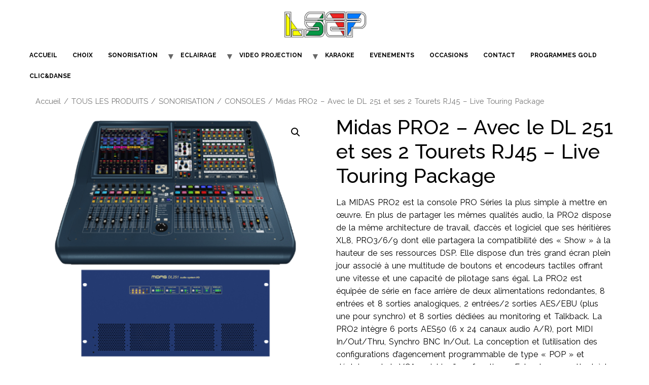

--- FILE ---
content_type: text/html; charset=UTF-8
request_url: https://loc-sono-patton.fr/produit/2938/
body_size: 13157
content:
<!doctype html>
<html lang="fr-FR">
<head>
	<meta charset="UTF-8">
	<meta name="viewport" content="width=device-width, initial-scale=1">
	<link rel="profile" href="https://gmpg.org/xfn/11">
	<meta name='robots' content='index, follow, max-image-preview:large, max-snippet:-1, max-video-preview:-1' />

	<!-- This site is optimized with the Yoast SEO plugin v20.1 - https://yoast.com/wordpress/plugins/seo/ -->
	<title>Midas PRO2 - Avec le DL 251 et ses 2 Tourets RJ45 - Live Touring Package - LSEP Site</title>
	<link rel="canonical" href="https://loc-sono-patton.fr/produit/2938/" />
	<meta property="og:locale" content="fr_FR" />
	<meta property="og:type" content="article" />
	<meta property="og:title" content="Midas PRO2 - Avec le DL 251 et ses 2 Tourets RJ45 - Live Touring Package - LSEP Site" />
	<meta property="og:description" content="La MIDAS PRO2 est la console PRO Séries la plus simple à mettre en œuvre. En plus de partager les mêmes qualités audio, la PRO2 dispose de la même architecture de travail, d’accès et logiciel que ses héritières XL8, PRO3/6/9 dont elle partagera la compatibilité des « Show » à la hauteur de ses ressources DSP. Elle dispose d’un très grand écran plein jour associé à une multitude de boutons et encodeurs tactiles offrant une vitesse et une capacité de pilotage sans égal. La PRO2 est équipée de série en face arrière de deux alimentations redondantes, 8 entrées et 8 sorties analogiques, 2 entrées/2 sorties AES/EBU (plus une pour synchro) et 8 sorties dédiées au monitoring et Talkback. La PRO2 intègre 6 ports AES50 (6 x 24 canaux audio A/R), port MIDI In/Out/Thru, Synchro BNC In/Out. La conception et l’utilisation des configurations d’agencement programmable de type « POP » et déploiement de VCA enrichis d’une fonction « Extand » permettent à la PRO2 de s’affranchir des traditionnelles couches de fader (layers). Comme toutes les PRO Séries MIDAS, la PRO2 bénéficie de la fonction MCA permettant un mixage via VCA indépendant dans les Buss et le Master très apprécié pour la gestion des retours. Les Matrix pouvant être utilisés comme des Aux offrent un potentiel rare. Enfin, les options d’automation simples et complètes ont fait de la PRO2 la console référence en tournée et en salle." />
	<meta property="og:url" content="https://loc-sono-patton.fr/produit/2938/" />
	<meta property="og:site_name" content="LSEP Site" />
	<meta property="article:modified_time" content="2024-01-03T22:11:35+00:00" />
	<meta property="og:image" content="https://loc-sono-patton.fr/wp-content/uploads/2022/06/Midas-Pro-2-et-son-DL251.png" />
	<meta property="og:image:width" content="1250" />
	<meta property="og:image:height" content="1136" />
	<meta property="og:image:type" content="image/png" />
	<meta name="twitter:card" content="summary_large_image" />
	<meta name="twitter:label1" content="Durée de lecture estimée" />
	<meta name="twitter:data1" content="1 minute" />
	<script type="application/ld+json" class="yoast-schema-graph">{"@context":"https://schema.org","@graph":[{"@type":"WebPage","@id":"https://loc-sono-patton.fr/produit/2938/","url":"https://loc-sono-patton.fr/produit/2938/","name":"Midas PRO2 - Avec le DL 251 et ses 2 Tourets RJ45 - Live Touring Package - LSEP Site","isPartOf":{"@id":"https://loc-sono-patton.fr/#website"},"primaryImageOfPage":{"@id":"https://loc-sono-patton.fr/produit/2938/#primaryimage"},"image":{"@id":"https://loc-sono-patton.fr/produit/2938/#primaryimage"},"thumbnailUrl":"https://loc-sono-patton.fr/wp-content/uploads/2022/06/Midas-Pro-2-et-son-DL251.png","datePublished":"2022-06-13T18:13:11+00:00","dateModified":"2024-01-03T22:11:35+00:00","breadcrumb":{"@id":"https://loc-sono-patton.fr/produit/2938/#breadcrumb"},"inLanguage":"fr-FR","potentialAction":[{"@type":"ReadAction","target":["https://loc-sono-patton.fr/produit/2938/"]}]},{"@type":"ImageObject","inLanguage":"fr-FR","@id":"https://loc-sono-patton.fr/produit/2938/#primaryimage","url":"https://loc-sono-patton.fr/wp-content/uploads/2022/06/Midas-Pro-2-et-son-DL251.png","contentUrl":"https://loc-sono-patton.fr/wp-content/uploads/2022/06/Midas-Pro-2-et-son-DL251.png","width":1250,"height":1136},{"@type":"BreadcrumbList","@id":"https://loc-sono-patton.fr/produit/2938/#breadcrumb","itemListElement":[{"@type":"ListItem","position":1,"name":"Accueil","item":"https://loc-sono-patton.fr/"},{"@type":"ListItem","position":2,"name":"BOUTIQUE (woo)","item":"https://loc-sono-patton.fr/boutique/"},{"@type":"ListItem","position":3,"name":"Midas PRO2 &#8211; Avec le DL 251 et ses 2 Tourets RJ45 &#8211; Live Touring Package"}]},{"@type":"WebSite","@id":"https://loc-sono-patton.fr/#website","url":"https://loc-sono-patton.fr/","name":"LSEP Loc Sono Patton","description":"LSEP - location - sonorisation - éclairage - prestations équipements pour vos événements","publisher":{"@id":"https://loc-sono-patton.fr/#organization"},"potentialAction":[{"@type":"SearchAction","target":{"@type":"EntryPoint","urlTemplate":"https://loc-sono-patton.fr/?s={search_term_string}"},"query-input":"required name=search_term_string"}],"inLanguage":"fr-FR"},{"@type":"Organization","@id":"https://loc-sono-patton.fr/#organization","name":"LSEP Location sonorisation","url":"https://loc-sono-patton.fr/","logo":{"@type":"ImageObject","inLanguage":"fr-FR","@id":"https://loc-sono-patton.fr/#/schema/logo/image/","url":"https://loc-sono-patton.fr/wp-content/uploads/2020/02/Logo-site-internet-scaled-e1685716003606.jpg","contentUrl":"https://loc-sono-patton.fr/wp-content/uploads/2020/02/Logo-site-internet-scaled-e1685716003606.jpg","width":2560,"height":992,"caption":"LSEP Location sonorisation"},"image":{"@id":"https://loc-sono-patton.fr/#/schema/logo/image/"}}]}</script>
	<!-- / Yoast SEO plugin. -->


<link rel="alternate" type="application/rss+xml" title="LSEP Site &raquo; Flux" href="https://loc-sono-patton.fr/feed/" />
<script>
window._wpemojiSettings = {"baseUrl":"https:\/\/s.w.org\/images\/core\/emoji\/14.0.0\/72x72\/","ext":".png","svgUrl":"https:\/\/s.w.org\/images\/core\/emoji\/14.0.0\/svg\/","svgExt":".svg","source":{"concatemoji":"https:\/\/loc-sono-patton.fr\/wp-includes\/js\/wp-emoji-release.min.js?ver=6.4.7"}};
/*! This file is auto-generated */
!function(i,n){var o,s,e;function c(e){try{var t={supportTests:e,timestamp:(new Date).valueOf()};sessionStorage.setItem(o,JSON.stringify(t))}catch(e){}}function p(e,t,n){e.clearRect(0,0,e.canvas.width,e.canvas.height),e.fillText(t,0,0);var t=new Uint32Array(e.getImageData(0,0,e.canvas.width,e.canvas.height).data),r=(e.clearRect(0,0,e.canvas.width,e.canvas.height),e.fillText(n,0,0),new Uint32Array(e.getImageData(0,0,e.canvas.width,e.canvas.height).data));return t.every(function(e,t){return e===r[t]})}function u(e,t,n){switch(t){case"flag":return n(e,"\ud83c\udff3\ufe0f\u200d\u26a7\ufe0f","\ud83c\udff3\ufe0f\u200b\u26a7\ufe0f")?!1:!n(e,"\ud83c\uddfa\ud83c\uddf3","\ud83c\uddfa\u200b\ud83c\uddf3")&&!n(e,"\ud83c\udff4\udb40\udc67\udb40\udc62\udb40\udc65\udb40\udc6e\udb40\udc67\udb40\udc7f","\ud83c\udff4\u200b\udb40\udc67\u200b\udb40\udc62\u200b\udb40\udc65\u200b\udb40\udc6e\u200b\udb40\udc67\u200b\udb40\udc7f");case"emoji":return!n(e,"\ud83e\udef1\ud83c\udffb\u200d\ud83e\udef2\ud83c\udfff","\ud83e\udef1\ud83c\udffb\u200b\ud83e\udef2\ud83c\udfff")}return!1}function f(e,t,n){var r="undefined"!=typeof WorkerGlobalScope&&self instanceof WorkerGlobalScope?new OffscreenCanvas(300,150):i.createElement("canvas"),a=r.getContext("2d",{willReadFrequently:!0}),o=(a.textBaseline="top",a.font="600 32px Arial",{});return e.forEach(function(e){o[e]=t(a,e,n)}),o}function t(e){var t=i.createElement("script");t.src=e,t.defer=!0,i.head.appendChild(t)}"undefined"!=typeof Promise&&(o="wpEmojiSettingsSupports",s=["flag","emoji"],n.supports={everything:!0,everythingExceptFlag:!0},e=new Promise(function(e){i.addEventListener("DOMContentLoaded",e,{once:!0})}),new Promise(function(t){var n=function(){try{var e=JSON.parse(sessionStorage.getItem(o));if("object"==typeof e&&"number"==typeof e.timestamp&&(new Date).valueOf()<e.timestamp+604800&&"object"==typeof e.supportTests)return e.supportTests}catch(e){}return null}();if(!n){if("undefined"!=typeof Worker&&"undefined"!=typeof OffscreenCanvas&&"undefined"!=typeof URL&&URL.createObjectURL&&"undefined"!=typeof Blob)try{var e="postMessage("+f.toString()+"("+[JSON.stringify(s),u.toString(),p.toString()].join(",")+"));",r=new Blob([e],{type:"text/javascript"}),a=new Worker(URL.createObjectURL(r),{name:"wpTestEmojiSupports"});return void(a.onmessage=function(e){c(n=e.data),a.terminate(),t(n)})}catch(e){}c(n=f(s,u,p))}t(n)}).then(function(e){for(var t in e)n.supports[t]=e[t],n.supports.everything=n.supports.everything&&n.supports[t],"flag"!==t&&(n.supports.everythingExceptFlag=n.supports.everythingExceptFlag&&n.supports[t]);n.supports.everythingExceptFlag=n.supports.everythingExceptFlag&&!n.supports.flag,n.DOMReady=!1,n.readyCallback=function(){n.DOMReady=!0}}).then(function(){return e}).then(function(){var e;n.supports.everything||(n.readyCallback(),(e=n.source||{}).concatemoji?t(e.concatemoji):e.wpemoji&&e.twemoji&&(t(e.twemoji),t(e.wpemoji)))}))}((window,document),window._wpemojiSettings);
</script>
<style id='wp-emoji-styles-inline-css'>

	img.wp-smiley, img.emoji {
		display: inline !important;
		border: none !important;
		box-shadow: none !important;
		height: 1em !important;
		width: 1em !important;
		margin: 0 0.07em !important;
		vertical-align: -0.1em !important;
		background: none !important;
		padding: 0 !important;
	}
</style>
<link rel='stylesheet' id='wp-block-library-css' href='https://loc-sono-patton.fr/wp-includes/css/dist/block-library/style.min.css?ver=6.4.7' media='all' />
<link rel='stylesheet' id='wc-block-style-css' href='https://loc-sono-patton.fr/wp-content/plugins/woocommerce/packages/woocommerce-blocks/build/style.css?ver=2.5.14' media='all' />
<style id='classic-theme-styles-inline-css'>
/*! This file is auto-generated */
.wp-block-button__link{color:#fff;background-color:#32373c;border-radius:9999px;box-shadow:none;text-decoration:none;padding:calc(.667em + 2px) calc(1.333em + 2px);font-size:1.125em}.wp-block-file__button{background:#32373c;color:#fff;text-decoration:none}
</style>
<style id='global-styles-inline-css'>
body{--wp--preset--color--black: #000000;--wp--preset--color--cyan-bluish-gray: #abb8c3;--wp--preset--color--white: #ffffff;--wp--preset--color--pale-pink: #f78da7;--wp--preset--color--vivid-red: #cf2e2e;--wp--preset--color--luminous-vivid-orange: #ff6900;--wp--preset--color--luminous-vivid-amber: #fcb900;--wp--preset--color--light-green-cyan: #7bdcb5;--wp--preset--color--vivid-green-cyan: #00d084;--wp--preset--color--pale-cyan-blue: #8ed1fc;--wp--preset--color--vivid-cyan-blue: #0693e3;--wp--preset--color--vivid-purple: #9b51e0;--wp--preset--gradient--vivid-cyan-blue-to-vivid-purple: linear-gradient(135deg,rgba(6,147,227,1) 0%,rgb(155,81,224) 100%);--wp--preset--gradient--light-green-cyan-to-vivid-green-cyan: linear-gradient(135deg,rgb(122,220,180) 0%,rgb(0,208,130) 100%);--wp--preset--gradient--luminous-vivid-amber-to-luminous-vivid-orange: linear-gradient(135deg,rgba(252,185,0,1) 0%,rgba(255,105,0,1) 100%);--wp--preset--gradient--luminous-vivid-orange-to-vivid-red: linear-gradient(135deg,rgba(255,105,0,1) 0%,rgb(207,46,46) 100%);--wp--preset--gradient--very-light-gray-to-cyan-bluish-gray: linear-gradient(135deg,rgb(238,238,238) 0%,rgb(169,184,195) 100%);--wp--preset--gradient--cool-to-warm-spectrum: linear-gradient(135deg,rgb(74,234,220) 0%,rgb(151,120,209) 20%,rgb(207,42,186) 40%,rgb(238,44,130) 60%,rgb(251,105,98) 80%,rgb(254,248,76) 100%);--wp--preset--gradient--blush-light-purple: linear-gradient(135deg,rgb(255,206,236) 0%,rgb(152,150,240) 100%);--wp--preset--gradient--blush-bordeaux: linear-gradient(135deg,rgb(254,205,165) 0%,rgb(254,45,45) 50%,rgb(107,0,62) 100%);--wp--preset--gradient--luminous-dusk: linear-gradient(135deg,rgb(255,203,112) 0%,rgb(199,81,192) 50%,rgb(65,88,208) 100%);--wp--preset--gradient--pale-ocean: linear-gradient(135deg,rgb(255,245,203) 0%,rgb(182,227,212) 50%,rgb(51,167,181) 100%);--wp--preset--gradient--electric-grass: linear-gradient(135deg,rgb(202,248,128) 0%,rgb(113,206,126) 100%);--wp--preset--gradient--midnight: linear-gradient(135deg,rgb(2,3,129) 0%,rgb(40,116,252) 100%);--wp--preset--font-size--small: 13px;--wp--preset--font-size--medium: 20px;--wp--preset--font-size--large: 36px;--wp--preset--font-size--x-large: 42px;--wp--preset--spacing--20: 0.44rem;--wp--preset--spacing--30: 0.67rem;--wp--preset--spacing--40: 1rem;--wp--preset--spacing--50: 1.5rem;--wp--preset--spacing--60: 2.25rem;--wp--preset--spacing--70: 3.38rem;--wp--preset--spacing--80: 5.06rem;--wp--preset--shadow--natural: 6px 6px 9px rgba(0, 0, 0, 0.2);--wp--preset--shadow--deep: 12px 12px 50px rgba(0, 0, 0, 0.4);--wp--preset--shadow--sharp: 6px 6px 0px rgba(0, 0, 0, 0.2);--wp--preset--shadow--outlined: 6px 6px 0px -3px rgba(255, 255, 255, 1), 6px 6px rgba(0, 0, 0, 1);--wp--preset--shadow--crisp: 6px 6px 0px rgba(0, 0, 0, 1);}:where(.is-layout-flex){gap: 0.5em;}:where(.is-layout-grid){gap: 0.5em;}body .is-layout-flow > .alignleft{float: left;margin-inline-start: 0;margin-inline-end: 2em;}body .is-layout-flow > .alignright{float: right;margin-inline-start: 2em;margin-inline-end: 0;}body .is-layout-flow > .aligncenter{margin-left: auto !important;margin-right: auto !important;}body .is-layout-constrained > .alignleft{float: left;margin-inline-start: 0;margin-inline-end: 2em;}body .is-layout-constrained > .alignright{float: right;margin-inline-start: 2em;margin-inline-end: 0;}body .is-layout-constrained > .aligncenter{margin-left: auto !important;margin-right: auto !important;}body .is-layout-constrained > :where(:not(.alignleft):not(.alignright):not(.alignfull)){max-width: var(--wp--style--global--content-size);margin-left: auto !important;margin-right: auto !important;}body .is-layout-constrained > .alignwide{max-width: var(--wp--style--global--wide-size);}body .is-layout-flex{display: flex;}body .is-layout-flex{flex-wrap: wrap;align-items: center;}body .is-layout-flex > *{margin: 0;}body .is-layout-grid{display: grid;}body .is-layout-grid > *{margin: 0;}:where(.wp-block-columns.is-layout-flex){gap: 2em;}:where(.wp-block-columns.is-layout-grid){gap: 2em;}:where(.wp-block-post-template.is-layout-flex){gap: 1.25em;}:where(.wp-block-post-template.is-layout-grid){gap: 1.25em;}.has-black-color{color: var(--wp--preset--color--black) !important;}.has-cyan-bluish-gray-color{color: var(--wp--preset--color--cyan-bluish-gray) !important;}.has-white-color{color: var(--wp--preset--color--white) !important;}.has-pale-pink-color{color: var(--wp--preset--color--pale-pink) !important;}.has-vivid-red-color{color: var(--wp--preset--color--vivid-red) !important;}.has-luminous-vivid-orange-color{color: var(--wp--preset--color--luminous-vivid-orange) !important;}.has-luminous-vivid-amber-color{color: var(--wp--preset--color--luminous-vivid-amber) !important;}.has-light-green-cyan-color{color: var(--wp--preset--color--light-green-cyan) !important;}.has-vivid-green-cyan-color{color: var(--wp--preset--color--vivid-green-cyan) !important;}.has-pale-cyan-blue-color{color: var(--wp--preset--color--pale-cyan-blue) !important;}.has-vivid-cyan-blue-color{color: var(--wp--preset--color--vivid-cyan-blue) !important;}.has-vivid-purple-color{color: var(--wp--preset--color--vivid-purple) !important;}.has-black-background-color{background-color: var(--wp--preset--color--black) !important;}.has-cyan-bluish-gray-background-color{background-color: var(--wp--preset--color--cyan-bluish-gray) !important;}.has-white-background-color{background-color: var(--wp--preset--color--white) !important;}.has-pale-pink-background-color{background-color: var(--wp--preset--color--pale-pink) !important;}.has-vivid-red-background-color{background-color: var(--wp--preset--color--vivid-red) !important;}.has-luminous-vivid-orange-background-color{background-color: var(--wp--preset--color--luminous-vivid-orange) !important;}.has-luminous-vivid-amber-background-color{background-color: var(--wp--preset--color--luminous-vivid-amber) !important;}.has-light-green-cyan-background-color{background-color: var(--wp--preset--color--light-green-cyan) !important;}.has-vivid-green-cyan-background-color{background-color: var(--wp--preset--color--vivid-green-cyan) !important;}.has-pale-cyan-blue-background-color{background-color: var(--wp--preset--color--pale-cyan-blue) !important;}.has-vivid-cyan-blue-background-color{background-color: var(--wp--preset--color--vivid-cyan-blue) !important;}.has-vivid-purple-background-color{background-color: var(--wp--preset--color--vivid-purple) !important;}.has-black-border-color{border-color: var(--wp--preset--color--black) !important;}.has-cyan-bluish-gray-border-color{border-color: var(--wp--preset--color--cyan-bluish-gray) !important;}.has-white-border-color{border-color: var(--wp--preset--color--white) !important;}.has-pale-pink-border-color{border-color: var(--wp--preset--color--pale-pink) !important;}.has-vivid-red-border-color{border-color: var(--wp--preset--color--vivid-red) !important;}.has-luminous-vivid-orange-border-color{border-color: var(--wp--preset--color--luminous-vivid-orange) !important;}.has-luminous-vivid-amber-border-color{border-color: var(--wp--preset--color--luminous-vivid-amber) !important;}.has-light-green-cyan-border-color{border-color: var(--wp--preset--color--light-green-cyan) !important;}.has-vivid-green-cyan-border-color{border-color: var(--wp--preset--color--vivid-green-cyan) !important;}.has-pale-cyan-blue-border-color{border-color: var(--wp--preset--color--pale-cyan-blue) !important;}.has-vivid-cyan-blue-border-color{border-color: var(--wp--preset--color--vivid-cyan-blue) !important;}.has-vivid-purple-border-color{border-color: var(--wp--preset--color--vivid-purple) !important;}.has-vivid-cyan-blue-to-vivid-purple-gradient-background{background: var(--wp--preset--gradient--vivid-cyan-blue-to-vivid-purple) !important;}.has-light-green-cyan-to-vivid-green-cyan-gradient-background{background: var(--wp--preset--gradient--light-green-cyan-to-vivid-green-cyan) !important;}.has-luminous-vivid-amber-to-luminous-vivid-orange-gradient-background{background: var(--wp--preset--gradient--luminous-vivid-amber-to-luminous-vivid-orange) !important;}.has-luminous-vivid-orange-to-vivid-red-gradient-background{background: var(--wp--preset--gradient--luminous-vivid-orange-to-vivid-red) !important;}.has-very-light-gray-to-cyan-bluish-gray-gradient-background{background: var(--wp--preset--gradient--very-light-gray-to-cyan-bluish-gray) !important;}.has-cool-to-warm-spectrum-gradient-background{background: var(--wp--preset--gradient--cool-to-warm-spectrum) !important;}.has-blush-light-purple-gradient-background{background: var(--wp--preset--gradient--blush-light-purple) !important;}.has-blush-bordeaux-gradient-background{background: var(--wp--preset--gradient--blush-bordeaux) !important;}.has-luminous-dusk-gradient-background{background: var(--wp--preset--gradient--luminous-dusk) !important;}.has-pale-ocean-gradient-background{background: var(--wp--preset--gradient--pale-ocean) !important;}.has-electric-grass-gradient-background{background: var(--wp--preset--gradient--electric-grass) !important;}.has-midnight-gradient-background{background: var(--wp--preset--gradient--midnight) !important;}.has-small-font-size{font-size: var(--wp--preset--font-size--small) !important;}.has-medium-font-size{font-size: var(--wp--preset--font-size--medium) !important;}.has-large-font-size{font-size: var(--wp--preset--font-size--large) !important;}.has-x-large-font-size{font-size: var(--wp--preset--font-size--x-large) !important;}
.wp-block-navigation a:where(:not(.wp-element-button)){color: inherit;}
:where(.wp-block-post-template.is-layout-flex){gap: 1.25em;}:where(.wp-block-post-template.is-layout-grid){gap: 1.25em;}
:where(.wp-block-columns.is-layout-flex){gap: 2em;}:where(.wp-block-columns.is-layout-grid){gap: 2em;}
.wp-block-pullquote{font-size: 1.5em;line-height: 1.6;}
</style>
<link rel='stylesheet' id='photoswipe-css' href='https://loc-sono-patton.fr/wp-content/plugins/woocommerce/assets/css/photoswipe/photoswipe.min.css?ver=3.9.5' media='all' />
<link rel='stylesheet' id='photoswipe-default-skin-css' href='https://loc-sono-patton.fr/wp-content/plugins/woocommerce/assets/css/photoswipe/default-skin/default-skin.min.css?ver=3.9.5' media='all' />
<link rel='stylesheet' id='woocommerce-layout-css' href='https://loc-sono-patton.fr/wp-content/plugins/woocommerce/assets/css/woocommerce-layout.css?ver=3.9.5' media='all' />
<link rel='stylesheet' id='woocommerce-smallscreen-css' href='https://loc-sono-patton.fr/wp-content/plugins/woocommerce/assets/css/woocommerce-smallscreen.css?ver=3.9.5' media='only screen and (max-width: 768px)' />
<link rel='stylesheet' id='woocommerce-general-css' href='https://loc-sono-patton.fr/wp-content/plugins/woocommerce/assets/css/woocommerce.css?ver=3.9.5' media='all' />
<style id='woocommerce-inline-inline-css'>
.woocommerce form .form-row .required { visibility: visible; }
</style>
<link rel='stylesheet' id='ywctm-frontend-css' href='https://loc-sono-patton.fr/wp-content/plugins/yith-woocommerce-catalog-mode/assets/css/frontend.min.css?ver=2.26.0' media='all' />
<style id='ywctm-frontend-inline-css'>
form.cart button.single_add_to_cart_button, form.cart .quantity, .widget.woocommerce.widget_shopping_cart{display: none !important}
</style>
<link rel='stylesheet' id='hello-elementor-css' href='https://loc-sono-patton.fr/wp-content/themes/hello-elementor/style.min.css?ver=2.8.1' media='all' />
<link rel='stylesheet' id='hello-elementor-theme-style-css' href='https://loc-sono-patton.fr/wp-content/themes/hello-elementor/theme.min.css?ver=2.8.1' media='all' />
<link rel='stylesheet' id='elementor-frontend-css' href='https://loc-sono-patton.fr/wp-content/plugins/elementor/assets/css/frontend-lite.min.css?ver=3.16.4' media='all' />
<link rel='stylesheet' id='elementor-post-2644-css' href='https://loc-sono-patton.fr/wp-content/uploads/elementor/css/post-2644.css?ver=1698660890' media='all' />
<link rel='stylesheet' id='elementor-lazyload-css' href='https://loc-sono-patton.fr/wp-content/plugins/elementor/assets/css/modules/lazyload/frontend.min.css?ver=3.16.4' media='all' />
<link rel='stylesheet' id='eael-general-css' href='https://loc-sono-patton.fr/wp-content/plugins/essential-addons-for-elementor-lite/assets/front-end/css/view/general.min.css?ver=5.8.9' media='all' />
<link rel='stylesheet' id='google-fonts-1-css' href='https://fonts.googleapis.com/css?family=Roboto%3A100%2C100italic%2C200%2C200italic%2C300%2C300italic%2C400%2C400italic%2C500%2C500italic%2C600%2C600italic%2C700%2C700italic%2C800%2C800italic%2C900%2C900italic%7CRoboto+Slab%3A100%2C100italic%2C200%2C200italic%2C300%2C300italic%2C400%2C400italic%2C500%2C500italic%2C600%2C600italic%2C700%2C700italic%2C800%2C800italic%2C900%2C900italic%7CRaleway%3A100%2C100italic%2C200%2C200italic%2C300%2C300italic%2C400%2C400italic%2C500%2C500italic%2C600%2C600italic%2C700%2C700italic%2C800%2C800italic%2C900%2C900italic&#038;display=auto&#038;ver=6.4.7' media='all' />
<link rel="preconnect" href="https://fonts.gstatic.com/" crossorigin><script src="https://loc-sono-patton.fr/wp-includes/js/jquery/jquery.min.js?ver=3.7.1" id="jquery-core-js"></script>
<script src="https://loc-sono-patton.fr/wp-includes/js/jquery/jquery-migrate.min.js?ver=3.4.1" id="jquery-migrate-js"></script>
<link rel="https://api.w.org/" href="https://loc-sono-patton.fr/wp-json/" /><link rel="alternate" type="application/json" href="https://loc-sono-patton.fr/wp-json/wp/v2/product/2938" /><link rel="EditURI" type="application/rsd+xml" title="RSD" href="https://loc-sono-patton.fr/xmlrpc.php?rsd" />
<meta name="generator" content="WordPress 6.4.7" />
<meta name="generator" content="WooCommerce 3.9.5" />
<link rel='shortlink' href='https://loc-sono-patton.fr/?p=2938' />
<link rel="alternate" type="application/json+oembed" href="https://loc-sono-patton.fr/wp-json/oembed/1.0/embed?url=https%3A%2F%2Floc-sono-patton.fr%2Fproduit%2F2938%2F" />
<link rel="alternate" type="text/xml+oembed" href="https://loc-sono-patton.fr/wp-json/oembed/1.0/embed?url=https%3A%2F%2Floc-sono-patton.fr%2Fproduit%2F2938%2F&#038;format=xml" />
<meta name="description" content="La MIDAS PRO2 est la console PRO Séries la plus simple à mettre en œuvre. En plus de partager les mêmes qualités audio, la PRO2 dispose de la même architecture de travail, d’accès et logiciel que ses héritières XL8, PRO3/6/9 dont elle partagera la compatibilité des « Show » à la hauteur de ses ressources DSP. Elle dispose d’un très grand écran plein jour associé à une multitude de boutons et encodeurs tactiles offrant une vitesse et une capacité de pilotage sans égal. La PRO2 est équipée de série en face arrière de deux alimentations redondantes, 8 entrées et 8 sorties analogiques, 2 entrées/2 sorties AES/EBU (plus une pour synchro) et 8 sorties dédiées au monitoring et Talkback. La PRO2 intègre 6 ports AES50 (6 x 24 canaux audio A/R), port MIDI In/Out/Thru, Synchro BNC In/Out. La conception et l’utilisation des configurations d’agencement programmable de type « POP » et déploiement de VCA enrichis d’une fonction « Extand » permettent à la PRO2 de s’affranchir des traditionnelles couches de fader (layers). Comme toutes les PRO Séries MIDAS, la PRO2 bénéficie de la fonction MCA permettant un mixage via VCA indépendant dans les Buss et le Master très apprécié pour la gestion des retours. Les Matrix pouvant être utilisés comme des Aux offrent un potentiel rare. Enfin, les options d’automation simples et complètes ont fait de la PRO2 la console référence en tournée et en salle.">
	<noscript><style>.woocommerce-product-gallery{ opacity: 1 !important; }</style></noscript>
	<meta name="generator" content="Elementor 3.16.4; features: e_dom_optimization, e_optimized_assets_loading, e_optimized_css_loading, e_font_icon_svg, additional_custom_breakpoints; settings: css_print_method-external, google_font-enabled, font_display-auto">
			<meta name="theme-color" content="#FFFFFF">
			<link rel="icon" href="https://loc-sono-patton.fr/wp-content/uploads/2021/01/cropped-Micro-Chant-Sixtis-Shure-SH55-Series-II--32x32.png" sizes="32x32" />
<link rel="icon" href="https://loc-sono-patton.fr/wp-content/uploads/2021/01/cropped-Micro-Chant-Sixtis-Shure-SH55-Series-II--192x192.png" sizes="192x192" />
<link rel="apple-touch-icon" href="https://loc-sono-patton.fr/wp-content/uploads/2021/01/cropped-Micro-Chant-Sixtis-Shure-SH55-Series-II--180x180.png" />
<meta name="msapplication-TileImage" content="https://loc-sono-patton.fr/wp-content/uploads/2021/01/cropped-Micro-Chant-Sixtis-Shure-SH55-Series-II--270x270.png" />
</head>
<body class="product-template-default single single-product postid-2938 wp-custom-logo theme-hello-elementor woocommerce woocommerce-page woocommerce-no-js e-lazyload elementor-default elementor-kit-2644">


<a class="skip-link screen-reader-text" href="#content">Aller au contenu</a>

<header id="site-header" class="site-header dynamic-header header-stacked menu-dropdown-none" role="banner">
	<div class="header-inner">
		<div class="site-branding show-logo">
							<div class="site-logo show">
					<a href="https://loc-sono-patton.fr/" class="custom-logo-link" rel="home"><img width="2560" height="992" src="https://loc-sono-patton.fr/wp-content/uploads/2020/02/Logo-site-internet-scaled-e1685716003606.jpg" class="custom-logo" alt="LSEP Site" decoding="async" fetchpriority="high" srcset="https://loc-sono-patton.fr/wp-content/uploads/2020/02/Logo-site-internet-scaled-e1685716003606.jpg 2560w, https://loc-sono-patton.fr/wp-content/uploads/2020/02/Logo-site-internet-scaled-e1685716003606-300x116.jpg 300w, https://loc-sono-patton.fr/wp-content/uploads/2020/02/Logo-site-internet-scaled-e1685716003606-1024x397.jpg 1024w, https://loc-sono-patton.fr/wp-content/uploads/2020/02/Logo-site-internet-scaled-e1685716003606-768x298.jpg 768w, https://loc-sono-patton.fr/wp-content/uploads/2020/02/Logo-site-internet-scaled-e1685716003606-1536x595.jpg 1536w, https://loc-sono-patton.fr/wp-content/uploads/2020/02/Logo-site-internet-scaled-e1685716003606-2048x794.jpg 2048w, https://loc-sono-patton.fr/wp-content/uploads/2020/02/Logo-site-internet-scaled-e1685716003606-600x233.jpg 600w" sizes="(max-width: 2560px) 100vw, 2560px" /></a>				</div>
					</div>

					<nav class="site-navigation show">
				<div class="menu-menu-pied-de-page-container"><ul id="menu-menu-pied-de-page" class="menu"><li id="menu-item-37" class="menu-item menu-item-type-custom menu-item-object-custom menu-item-home menu-item-37"><a href="http://loc-sono-patton.fr">ACCUEIL</a></li>
<li id="menu-item-2292" class="menu-item menu-item-type-post_type menu-item-object-page menu-item-2292"><a href="https://loc-sono-patton.fr/choix/">CHOIX</a></li>
<li id="menu-item-372" class="menu-item menu-item-type-taxonomy menu-item-object-product_cat current-product-ancestor menu-item-has-children menu-item-372"><a href="https://loc-sono-patton.fr/categorie-produit/tous-les-produits/sonorisation/">SONORISATION</a>
<ul class="sub-menu">
	<li id="menu-item-145" class="menu-item menu-item-type-taxonomy menu-item-object-product_cat current-product-ancestor current-menu-parent current-product-parent menu-item-145"><a href="https://loc-sono-patton.fr/categorie-produit/tous-les-produits/sonorisation/consoles/">CONSOLES</a></li>
	<li id="menu-item-53" class="menu-item menu-item-type-taxonomy menu-item-object-product_cat menu-item-53"><a href="https://loc-sono-patton.fr/categorie-produit/tous-les-produits/sonorisation/enceintes/">ENCEINTES</a></li>
	<li id="menu-item-342" class="menu-item menu-item-type-taxonomy menu-item-object-product_cat menu-item-342"><a href="https://loc-sono-patton.fr/categorie-produit/tous-les-produits/sonorisation/controleurs-et-platines/">REGIE/PLATINES DISCO POUR DJ</a></li>
	<li id="menu-item-52" class="menu-item menu-item-type-taxonomy menu-item-object-product_cat menu-item-has-children menu-item-52"><a href="https://loc-sono-patton.fr/categorie-produit/tous-les-produits/sonorisation/micros/">MICROS</a>
	<ul class="sub-menu">
		<li id="menu-item-356" class="menu-item menu-item-type-taxonomy menu-item-object-product_cat menu-item-356"><a href="https://loc-sono-patton.fr/categorie-produit/tous-les-produits/sonorisation/micros/dynamique/">DYNAMIQUE</a></li>
		<li id="menu-item-374" class="menu-item menu-item-type-taxonomy menu-item-object-product_cat menu-item-374"><a href="https://loc-sono-patton.fr/categorie-produit/tous-les-produits/sonorisation/micros/statique/">STATIQUE</a></li>
		<li id="menu-item-376" class="menu-item menu-item-type-taxonomy menu-item-object-product_cat menu-item-376"><a href="https://loc-sono-patton.fr/categorie-produit/tous-les-produits/sonorisation/micros/hf-main-et-serre-tete/">Micro UHF</a></li>
		<li id="menu-item-377" class="menu-item menu-item-type-taxonomy menu-item-object-product_cat menu-item-377"><a href="https://loc-sono-patton.fr/categorie-produit/tous-les-produits/sonorisation/micros/pieds-micro/">PIEDS MICRO</a></li>
	</ul>
</li>
	<li id="menu-item-341" class="menu-item menu-item-type-taxonomy menu-item-object-product_cat menu-item-341"><a href="https://loc-sono-patton.fr/categorie-produit/tous-les-produits/sonorisation/prestations-avec-technicien/">PRESTATIONS AVEC TECHNICIEN</a></li>
	<li id="menu-item-143" class="menu-item menu-item-type-taxonomy menu-item-object-product_cat menu-item-143"><a href="https://loc-sono-patton.fr/categorie-produit/tous-les-produits/sonorisation/divers-sonorisation/">DIVERS</a></li>
</ul>
</li>
<li id="menu-item-471" class="menu-item menu-item-type-taxonomy menu-item-object-product_cat menu-item-has-children menu-item-471"><a href="https://loc-sono-patton.fr/categorie-produit/tous-les-produits/eclairage/">ECLAIRAGE</a>
<ul class="sub-menu">
	<li id="menu-item-56" class="menu-item menu-item-type-taxonomy menu-item-object-product_cat menu-item-56"><a href="https://loc-sono-patton.fr/categorie-produit/tous-les-produits/eclairage/divers-lumieres/machines-diverses/">MACHINES A FUMÉE</a></li>
	<li id="menu-item-55" class="menu-item menu-item-type-taxonomy menu-item-object-product_cat menu-item-55"><a href="https://loc-sono-patton.fr/categorie-produit/tous-les-produits/eclairage/lumiere-pars-led/">LUMIERE PARS LED</a></li>
	<li id="menu-item-144" class="menu-item menu-item-type-taxonomy menu-item-object-product_cat menu-item-144"><a href="https://loc-sono-patton.fr/categorie-produit/tous-les-produits/eclairage/divers-lumieres/">DIVERS</a></li>
</ul>
</li>
<li id="menu-item-470" class="menu-item menu-item-type-taxonomy menu-item-object-product_cat menu-item-has-children menu-item-470"><a href="https://loc-sono-patton.fr/categorie-produit/tous-les-produits/video-projection/">VIDEO PROJECTION</a>
<ul class="sub-menu">
	<li id="menu-item-54" class="menu-item menu-item-type-taxonomy menu-item-object-product_cat menu-item-54"><a href="https://loc-sono-patton.fr/categorie-produit/tous-les-produits/video-projection/video-projecteurs/">VIDEO PROJECTEURS</a></li>
	<li id="menu-item-146" class="menu-item menu-item-type-taxonomy menu-item-object-product_cat menu-item-146"><a href="https://loc-sono-patton.fr/categorie-produit/tous-les-produits/video-projection/ecrans/">ECRANS</a></li>
	<li id="menu-item-147" class="menu-item menu-item-type-taxonomy menu-item-object-product_cat menu-item-147"><a href="https://loc-sono-patton.fr/categorie-produit/tous-les-produits/video-projection/divers-projections/">DIVERS</a></li>
</ul>
</li>
<li id="menu-item-2199" class="menu-item menu-item-type-post_type menu-item-object-page menu-item-2199"><a href="https://loc-sono-patton.fr/karaoke-2/">KARAOKE</a></li>
<li id="menu-item-621" class="menu-item menu-item-type-post_type menu-item-object-page menu-item-621"><a href="https://loc-sono-patton.fr/prestations/">EVENEMENTS</a></li>
<li id="menu-item-1256" class="menu-item menu-item-type-taxonomy menu-item-object-product_cat menu-item-1256"><a href="https://loc-sono-patton.fr/categorie-produit/tous-les-produits/occasions/">OCCASIONS</a></li>
<li id="menu-item-2354" class="menu-item menu-item-type-post_type menu-item-object-page menu-item-2354"><a href="https://loc-sono-patton.fr/contact-2/">CONTACT</a></li>
<li id="menu-item-782" class="menu-item menu-item-type-post_type menu-item-object-page menu-item-782"><a href="https://loc-sono-patton.fr/sono-avec-musique/">PROGRAMMES GOLD</a></li>
<li id="menu-item-1035" class="menu-item menu-item-type-custom menu-item-object-custom menu-item-1035"><a href="http://www.clicetdanse.fr/">CLIC&#038;DANSE</a></li>
</ul></div>			</nav>
			<div class="site-navigation-toggle-holder show">
				<div class="site-navigation-toggle" role="button" tabindex="0">
					<i class="eicon-menu-bar" aria-hidden="true"></i>
					<span class="screen-reader-text">Menu</span>
				</div>
			</div>
			<nav class="site-navigation-dropdown show">
				<div class="menu-menu-pied-de-page-container"><ul id="menu-menu-pied-de-page" class="menu"><li id="menu-item-37" class="menu-item menu-item-type-custom menu-item-object-custom menu-item-home menu-item-37"><a href="http://loc-sono-patton.fr">ACCUEIL</a></li>
<li id="menu-item-2292" class="menu-item menu-item-type-post_type menu-item-object-page menu-item-2292"><a href="https://loc-sono-patton.fr/choix/">CHOIX</a></li>
<li id="menu-item-372" class="menu-item menu-item-type-taxonomy menu-item-object-product_cat current-product-ancestor menu-item-has-children menu-item-372"><a href="https://loc-sono-patton.fr/categorie-produit/tous-les-produits/sonorisation/">SONORISATION</a>
<ul class="sub-menu">
	<li id="menu-item-145" class="menu-item menu-item-type-taxonomy menu-item-object-product_cat current-product-ancestor current-menu-parent current-product-parent menu-item-145"><a href="https://loc-sono-patton.fr/categorie-produit/tous-les-produits/sonorisation/consoles/">CONSOLES</a></li>
	<li id="menu-item-53" class="menu-item menu-item-type-taxonomy menu-item-object-product_cat menu-item-53"><a href="https://loc-sono-patton.fr/categorie-produit/tous-les-produits/sonorisation/enceintes/">ENCEINTES</a></li>
	<li id="menu-item-342" class="menu-item menu-item-type-taxonomy menu-item-object-product_cat menu-item-342"><a href="https://loc-sono-patton.fr/categorie-produit/tous-les-produits/sonorisation/controleurs-et-platines/">REGIE/PLATINES DISCO POUR DJ</a></li>
	<li id="menu-item-52" class="menu-item menu-item-type-taxonomy menu-item-object-product_cat menu-item-has-children menu-item-52"><a href="https://loc-sono-patton.fr/categorie-produit/tous-les-produits/sonorisation/micros/">MICROS</a>
	<ul class="sub-menu">
		<li id="menu-item-356" class="menu-item menu-item-type-taxonomy menu-item-object-product_cat menu-item-356"><a href="https://loc-sono-patton.fr/categorie-produit/tous-les-produits/sonorisation/micros/dynamique/">DYNAMIQUE</a></li>
		<li id="menu-item-374" class="menu-item menu-item-type-taxonomy menu-item-object-product_cat menu-item-374"><a href="https://loc-sono-patton.fr/categorie-produit/tous-les-produits/sonorisation/micros/statique/">STATIQUE</a></li>
		<li id="menu-item-376" class="menu-item menu-item-type-taxonomy menu-item-object-product_cat menu-item-376"><a href="https://loc-sono-patton.fr/categorie-produit/tous-les-produits/sonorisation/micros/hf-main-et-serre-tete/">Micro UHF</a></li>
		<li id="menu-item-377" class="menu-item menu-item-type-taxonomy menu-item-object-product_cat menu-item-377"><a href="https://loc-sono-patton.fr/categorie-produit/tous-les-produits/sonorisation/micros/pieds-micro/">PIEDS MICRO</a></li>
	</ul>
</li>
	<li id="menu-item-341" class="menu-item menu-item-type-taxonomy menu-item-object-product_cat menu-item-341"><a href="https://loc-sono-patton.fr/categorie-produit/tous-les-produits/sonorisation/prestations-avec-technicien/">PRESTATIONS AVEC TECHNICIEN</a></li>
	<li id="menu-item-143" class="menu-item menu-item-type-taxonomy menu-item-object-product_cat menu-item-143"><a href="https://loc-sono-patton.fr/categorie-produit/tous-les-produits/sonorisation/divers-sonorisation/">DIVERS</a></li>
</ul>
</li>
<li id="menu-item-471" class="menu-item menu-item-type-taxonomy menu-item-object-product_cat menu-item-has-children menu-item-471"><a href="https://loc-sono-patton.fr/categorie-produit/tous-les-produits/eclairage/">ECLAIRAGE</a>
<ul class="sub-menu">
	<li id="menu-item-56" class="menu-item menu-item-type-taxonomy menu-item-object-product_cat menu-item-56"><a href="https://loc-sono-patton.fr/categorie-produit/tous-les-produits/eclairage/divers-lumieres/machines-diverses/">MACHINES A FUMÉE</a></li>
	<li id="menu-item-55" class="menu-item menu-item-type-taxonomy menu-item-object-product_cat menu-item-55"><a href="https://loc-sono-patton.fr/categorie-produit/tous-les-produits/eclairage/lumiere-pars-led/">LUMIERE PARS LED</a></li>
	<li id="menu-item-144" class="menu-item menu-item-type-taxonomy menu-item-object-product_cat menu-item-144"><a href="https://loc-sono-patton.fr/categorie-produit/tous-les-produits/eclairage/divers-lumieres/">DIVERS</a></li>
</ul>
</li>
<li id="menu-item-470" class="menu-item menu-item-type-taxonomy menu-item-object-product_cat menu-item-has-children menu-item-470"><a href="https://loc-sono-patton.fr/categorie-produit/tous-les-produits/video-projection/">VIDEO PROJECTION</a>
<ul class="sub-menu">
	<li id="menu-item-54" class="menu-item menu-item-type-taxonomy menu-item-object-product_cat menu-item-54"><a href="https://loc-sono-patton.fr/categorie-produit/tous-les-produits/video-projection/video-projecteurs/">VIDEO PROJECTEURS</a></li>
	<li id="menu-item-146" class="menu-item menu-item-type-taxonomy menu-item-object-product_cat menu-item-146"><a href="https://loc-sono-patton.fr/categorie-produit/tous-les-produits/video-projection/ecrans/">ECRANS</a></li>
	<li id="menu-item-147" class="menu-item menu-item-type-taxonomy menu-item-object-product_cat menu-item-147"><a href="https://loc-sono-patton.fr/categorie-produit/tous-les-produits/video-projection/divers-projections/">DIVERS</a></li>
</ul>
</li>
<li id="menu-item-2199" class="menu-item menu-item-type-post_type menu-item-object-page menu-item-2199"><a href="https://loc-sono-patton.fr/karaoke-2/">KARAOKE</a></li>
<li id="menu-item-621" class="menu-item menu-item-type-post_type menu-item-object-page menu-item-621"><a href="https://loc-sono-patton.fr/prestations/">EVENEMENTS</a></li>
<li id="menu-item-1256" class="menu-item menu-item-type-taxonomy menu-item-object-product_cat menu-item-1256"><a href="https://loc-sono-patton.fr/categorie-produit/tous-les-produits/occasions/">OCCASIONS</a></li>
<li id="menu-item-2354" class="menu-item menu-item-type-post_type menu-item-object-page menu-item-2354"><a href="https://loc-sono-patton.fr/contact-2/">CONTACT</a></li>
<li id="menu-item-782" class="menu-item menu-item-type-post_type menu-item-object-page menu-item-782"><a href="https://loc-sono-patton.fr/sono-avec-musique/">PROGRAMMES GOLD</a></li>
<li id="menu-item-1035" class="menu-item menu-item-type-custom menu-item-object-custom menu-item-1035"><a href="http://www.clicetdanse.fr/">CLIC&#038;DANSE</a></li>
</ul></div>			</nav>
			</div>
</header>

	<div id="primary" class="content-area"><main id="main" class="site-main" role="main"><nav class="woocommerce-breadcrumb"><a href="https://loc-sono-patton.fr">Accueil</a>&nbsp;&#47;&nbsp;<a href="https://loc-sono-patton.fr/categorie-produit/tous-les-produits/">TOUS LES PRODUITS</a>&nbsp;&#47;&nbsp;<a href="https://loc-sono-patton.fr/categorie-produit/tous-les-produits/sonorisation/">SONORISATION</a>&nbsp;&#47;&nbsp;<a href="https://loc-sono-patton.fr/categorie-produit/tous-les-produits/sonorisation/consoles/">CONSOLES</a>&nbsp;&#47;&nbsp;Midas PRO2 &#8211; Avec le DL 251 et ses 2 Tourets RJ45 &#8211; Live Touring Package</nav>
		
			<div class="woocommerce-notices-wrapper"></div><div id="product-2938" class="product type-product post-2938 status-publish first instock product_cat-consoles has-post-thumbnail shipping-taxable product-type-simple">

	<div class="woocommerce-product-gallery woocommerce-product-gallery--with-images woocommerce-product-gallery--columns-4 images" data-columns="4" style="opacity: 0; transition: opacity .25s ease-in-out;">
	<figure class="woocommerce-product-gallery__wrapper">
		<div data-thumb="https://loc-sono-patton.fr/wp-content/uploads/2022/06/Midas-Pro-2-et-son-DL251-100x100.png" data-thumb-alt="" class="woocommerce-product-gallery__image"><a href="https://loc-sono-patton.fr/wp-content/uploads/2022/06/Midas-Pro-2-et-son-DL251.png"><img width="600" height="545" src="https://loc-sono-patton.fr/wp-content/uploads/2022/06/Midas-Pro-2-et-son-DL251-600x545.png" class="wp-post-image" alt="" title="Midas Pro 2 et son DL251" data-caption="" data-src="https://loc-sono-patton.fr/wp-content/uploads/2022/06/Midas-Pro-2-et-son-DL251.png" data-large_image="https://loc-sono-patton.fr/wp-content/uploads/2022/06/Midas-Pro-2-et-son-DL251.png" data-large_image_width="1250" data-large_image_height="1136" decoding="async" srcset="https://loc-sono-patton.fr/wp-content/uploads/2022/06/Midas-Pro-2-et-son-DL251-600x545.png 600w, https://loc-sono-patton.fr/wp-content/uploads/2022/06/Midas-Pro-2-et-son-DL251-300x273.png 300w, https://loc-sono-patton.fr/wp-content/uploads/2022/06/Midas-Pro-2-et-son-DL251-1024x931.png 1024w, https://loc-sono-patton.fr/wp-content/uploads/2022/06/Midas-Pro-2-et-son-DL251-768x698.png 768w, https://loc-sono-patton.fr/wp-content/uploads/2022/06/Midas-Pro-2-et-son-DL251.png 1250w" sizes="(max-width: 600px) 100vw, 600px" /></a></div><div data-thumb="https://loc-sono-patton.fr/wp-content/uploads/2022/06/pro2_3b-800x534-1-100x100.jpeg" data-thumb-alt="" class="woocommerce-product-gallery__image"><a href="https://loc-sono-patton.fr/wp-content/uploads/2022/06/pro2_3b-800x534-1.jpeg"><img width="600" height="401" src="https://loc-sono-patton.fr/wp-content/uploads/2022/06/pro2_3b-800x534-1-600x401.jpeg" class="" alt="" title="pro2_3b-800x534-1" data-caption="" data-src="https://loc-sono-patton.fr/wp-content/uploads/2022/06/pro2_3b-800x534-1.jpeg" data-large_image="https://loc-sono-patton.fr/wp-content/uploads/2022/06/pro2_3b-800x534-1.jpeg" data-large_image_width="800" data-large_image_height="534" decoding="async" srcset="https://loc-sono-patton.fr/wp-content/uploads/2022/06/pro2_3b-800x534-1-600x401.jpeg 600w, https://loc-sono-patton.fr/wp-content/uploads/2022/06/pro2_3b-800x534-1-300x200.jpeg 300w, https://loc-sono-patton.fr/wp-content/uploads/2022/06/pro2_3b-800x534-1-768x513.jpeg 768w, https://loc-sono-patton.fr/wp-content/uploads/2022/06/pro2_3b-800x534-1-272x182.jpeg 272w, https://loc-sono-patton.fr/wp-content/uploads/2022/06/pro2_3b-800x534-1.jpeg 800w" sizes="(max-width: 600px) 100vw, 600px" /></a></div><div data-thumb="https://loc-sono-patton.fr/wp-content/uploads/2022/06/DSC_0011-scaled-1-100x100.jpeg" data-thumb-alt="" class="woocommerce-product-gallery__image"><a href="https://loc-sono-patton.fr/wp-content/uploads/2022/06/DSC_0011-scaled-1.jpeg"><img width="600" height="400" src="https://loc-sono-patton.fr/wp-content/uploads/2022/06/DSC_0011-scaled-1-600x400.jpeg" class="" alt="" title="DSC_0011-scaled" data-caption="" data-src="https://loc-sono-patton.fr/wp-content/uploads/2022/06/DSC_0011-scaled-1.jpeg" data-large_image="https://loc-sono-patton.fr/wp-content/uploads/2022/06/DSC_0011-scaled-1.jpeg" data-large_image_width="2560" data-large_image_height="1707" decoding="async" srcset="https://loc-sono-patton.fr/wp-content/uploads/2022/06/DSC_0011-scaled-1-600x400.jpeg 600w, https://loc-sono-patton.fr/wp-content/uploads/2022/06/DSC_0011-scaled-1-300x200.jpeg 300w, https://loc-sono-patton.fr/wp-content/uploads/2022/06/DSC_0011-scaled-1-1024x683.jpeg 1024w, https://loc-sono-patton.fr/wp-content/uploads/2022/06/DSC_0011-scaled-1-768x512.jpeg 768w, https://loc-sono-patton.fr/wp-content/uploads/2022/06/DSC_0011-scaled-1-1536x1024.jpeg 1536w, https://loc-sono-patton.fr/wp-content/uploads/2022/06/DSC_0011-scaled-1-2048x1366.jpeg 2048w, https://loc-sono-patton.fr/wp-content/uploads/2022/06/DSC_0011-scaled-1-272x182.jpeg 272w" sizes="(max-width: 600px) 100vw, 600px" /></a></div><div data-thumb="https://loc-sono-patton.fr/wp-content/uploads/2022/06/DSC_0008-scaled-1-100x100.jpeg" data-thumb-alt="" class="woocommerce-product-gallery__image"><a href="https://loc-sono-patton.fr/wp-content/uploads/2022/06/DSC_0008-scaled-1.jpeg"><img width="600" height="400" src="https://loc-sono-patton.fr/wp-content/uploads/2022/06/DSC_0008-scaled-1-600x400.jpeg" class="" alt="" title="DSC_0008-scaled" data-caption="" data-src="https://loc-sono-patton.fr/wp-content/uploads/2022/06/DSC_0008-scaled-1.jpeg" data-large_image="https://loc-sono-patton.fr/wp-content/uploads/2022/06/DSC_0008-scaled-1.jpeg" data-large_image_width="2560" data-large_image_height="1707" decoding="async" loading="lazy" srcset="https://loc-sono-patton.fr/wp-content/uploads/2022/06/DSC_0008-scaled-1-600x400.jpeg 600w, https://loc-sono-patton.fr/wp-content/uploads/2022/06/DSC_0008-scaled-1-300x200.jpeg 300w, https://loc-sono-patton.fr/wp-content/uploads/2022/06/DSC_0008-scaled-1-1024x683.jpeg 1024w, https://loc-sono-patton.fr/wp-content/uploads/2022/06/DSC_0008-scaled-1-768x512.jpeg 768w, https://loc-sono-patton.fr/wp-content/uploads/2022/06/DSC_0008-scaled-1-1536x1024.jpeg 1536w, https://loc-sono-patton.fr/wp-content/uploads/2022/06/DSC_0008-scaled-1-2048x1366.jpeg 2048w, https://loc-sono-patton.fr/wp-content/uploads/2022/06/DSC_0008-scaled-1-272x182.jpeg 272w" sizes="(max-width: 600px) 100vw, 600px" /></a></div><div data-thumb="https://loc-sono-patton.fr/wp-content/uploads/2022/06/midas-Pro2c-dessus--100x100.png" data-thumb-alt="" class="woocommerce-product-gallery__image"><a href="https://loc-sono-patton.fr/wp-content/uploads/2022/06/midas-Pro2c-dessus-.png"><img width="600" height="529" src="https://loc-sono-patton.fr/wp-content/uploads/2022/06/midas-Pro2c-dessus--600x529.png" class="" alt="" title="midas Pro2c dessus" data-caption="" data-src="https://loc-sono-patton.fr/wp-content/uploads/2022/06/midas-Pro2c-dessus-.png" data-large_image="https://loc-sono-patton.fr/wp-content/uploads/2022/06/midas-Pro2c-dessus-.png" data-large_image_width="1818" data-large_image_height="1604" decoding="async" loading="lazy" srcset="https://loc-sono-patton.fr/wp-content/uploads/2022/06/midas-Pro2c-dessus--600x529.png 600w, https://loc-sono-patton.fr/wp-content/uploads/2022/06/midas-Pro2c-dessus--300x265.png 300w, https://loc-sono-patton.fr/wp-content/uploads/2022/06/midas-Pro2c-dessus--1024x903.png 1024w, https://loc-sono-patton.fr/wp-content/uploads/2022/06/midas-Pro2c-dessus--768x678.png 768w, https://loc-sono-patton.fr/wp-content/uploads/2022/06/midas-Pro2c-dessus--1536x1355.png 1536w, https://loc-sono-patton.fr/wp-content/uploads/2022/06/midas-Pro2c-dessus-.png 1818w" sizes="(max-width: 600px) 100vw, 600px" /></a></div><div data-thumb="https://loc-sono-patton.fr/wp-content/uploads/2022/06/Arriere-Console-Midas-Pro2c-100x100.png" data-thumb-alt="" class="woocommerce-product-gallery__image"><a href="https://loc-sono-patton.fr/wp-content/uploads/2022/06/Arriere-Console-Midas-Pro2c.png"><img width="600" height="526" src="https://loc-sono-patton.fr/wp-content/uploads/2022/06/Arriere-Console-Midas-Pro2c-600x526.png" class="" alt="" title="Arriere Console Midas Pro2c" data-caption="" data-src="https://loc-sono-patton.fr/wp-content/uploads/2022/06/Arriere-Console-Midas-Pro2c.png" data-large_image="https://loc-sono-patton.fr/wp-content/uploads/2022/06/Arriere-Console-Midas-Pro2c.png" data-large_image_width="1772" data-large_image_height="1552" decoding="async" loading="lazy" srcset="https://loc-sono-patton.fr/wp-content/uploads/2022/06/Arriere-Console-Midas-Pro2c-600x526.png 600w, https://loc-sono-patton.fr/wp-content/uploads/2022/06/Arriere-Console-Midas-Pro2c-300x263.png 300w, https://loc-sono-patton.fr/wp-content/uploads/2022/06/Arriere-Console-Midas-Pro2c-1024x897.png 1024w, https://loc-sono-patton.fr/wp-content/uploads/2022/06/Arriere-Console-Midas-Pro2c-768x673.png 768w, https://loc-sono-patton.fr/wp-content/uploads/2022/06/Arriere-Console-Midas-Pro2c-1536x1345.png 1536w, https://loc-sono-patton.fr/wp-content/uploads/2022/06/Arriere-Console-Midas-Pro2c.png 1772w" sizes="(max-width: 600px) 100vw, 600px" /></a></div>	</figure>
</div>

	<div class="summary entry-summary">
		<h1 class="product_title entry-title">Midas PRO2 &#8211; Avec le DL 251 et ses 2 Tourets RJ45 &#8211; Live Touring Package</h1><p class="price"></p>
<div class="woocommerce-product-details__short-description">
	<p>La MIDAS PRO2 est la console PRO Séries la plus simple à mettre en œuvre. En plus de partager les mêmes qualités audio, la PRO2 dispose de la même architecture de travail, d’accès et logiciel que ses héritières XL8, PRO3/6/9 dont elle partagera la compatibilité des « Show » à la hauteur de ses ressources DSP. Elle dispose d’un très grand écran plein jour associé à une multitude de boutons et encodeurs tactiles offrant une vitesse et une capacité de pilotage sans égal. La PRO2 est équipée de série en face arrière de deux alimentations redondantes, 8 entrées et 8 sorties analogiques, 2 entrées/2 sorties AES/EBU (plus une pour synchro) et 8 sorties dédiées au monitoring et Talkback. La PRO2 intègre 6 ports AES50 (6 x 24 canaux audio A/R), port MIDI In/Out/Thru, Synchro BNC In/Out. La conception et l’utilisation des configurations d’agencement programmable de type « POP » et déploiement de VCA enrichis d’une fonction « Extand » permettent à la PRO2 de s’affranchir des traditionnelles couches de fader (layers). Comme toutes les PRO Séries MIDAS, la PRO2 bénéficie de la fonction MCA permettant un mixage via VCA indépendant dans les Buss et le Master très apprécié pour la gestion des retours. Les Matrix pouvant être utilisés comme des Aux offrent un potentiel rare. <strong>Enfin, les options d’automation simples et complètes ont fait de la PRO2 la console référence en tournée et en salle.</strong></p>
</div>
<div class="product_meta">

	
	
	<span class="posted_in">Catégorie : <a href="https://loc-sono-patton.fr/categorie-produit/tous-les-produits/sonorisation/consoles/" rel="tag">CONSOLES</a></span>
	
	
</div>
	</div>

	
	<div class="woocommerce-tabs wc-tabs-wrapper">
		<ul class="tabs wc-tabs" role="tablist">
							<li class="description_tab" id="tab-title-description" role="tab" aria-controls="tab-description">
					<a href="#tab-description">
						Description					</a>
				</li>
					</ul>
					<div class="woocommerce-Tabs-panel woocommerce-Tabs-panel--description panel entry-content wc-tab" id="tab-description" role="tabpanel" aria-labelledby="tab-title-description">
				
	<h2>Description</h2>

<p><strong>Caractéristiques DSP principales de la MIDAS PRO2</strong> :</p>
<ul class="divColorListJce">
<li>56 entrées Micro/Ligne mixables</li>
<li>8 voies d’entrées retour d’effets indépendantes</li>
<li>16 circuits Auxiliaires/Groupes</li>
<li>8 circuits Matrix (pouvant être exploités en Aux)</li>
<li>1 circuit master stéréo doublé mono (jusqu’au 5.1 possible)</li>
<li>6 moteurs d’effets (jusqu’à 8 canaux sur certains) dont M6000</li>
<li>Jusqu’à 28 égaliseurs graphiques possibles à insérer sur sorties (attention PEQ ou GEQ par sortie)</li>
<li>Fréquence de travail 96kHz (avec SRC In/Out)</li>
<li>8 groupes VCA avec fonction MCA (176 mix en mode VCA indépendant dans les Bus)</li>
<li>2 circuits de PFL/monitor indépendants</li>
<li>Compatible avec n’importe quel « Show » Pro Séries MIDAS (PRO1/2/3/6/9/X)</li>
<li><strong>Surface PRO2</strong> :<br />
Poids : 40 kg<br />
Dimensions (L x P x H) : 1180 x 730 x 260 mm</li>
<li><strong>Surface PRO2C</strong> :<br />
Poids : 37 kg<br />
Dimensions (L x P x H) : 882 x 730 x 260 mm</li>
</ul>
			</div>
		
			</div>


	<section class="related products">

					<h2>Produits apparentés</h2>
				
		<ul class="products columns-4">

			
					<li class="product type-product post-252 status-publish first instock product_cat-consoles product_cat-controleurs-et-platines product_cat-sonorisation product_cat-tous-les-produits has-post-thumbnail shipping-taxable purchasable product-type-simple">
	<a href="https://loc-sono-patton.fr/produit/valise-pack-cdj400bluepack/" class="woocommerce-LoopProduct-link woocommerce-loop-product__link"><img width="400" height="400" src="https://loc-sono-patton.fr/wp-content/uploads/2016/12/Valise-Pack-cdj400bluepack_1-80-€-400x400.jpg" class="attachment-woocommerce_thumbnail size-woocommerce_thumbnail" alt="" decoding="async" loading="lazy" srcset="https://loc-sono-patton.fr/wp-content/uploads/2016/12/Valise-Pack-cdj400bluepack_1-80-€-400x400.jpg 400w, https://loc-sono-patton.fr/wp-content/uploads/2016/12/Valise-Pack-cdj400bluepack_1-80-€-100x100.jpg 100w, https://loc-sono-patton.fr/wp-content/uploads/2016/12/Valise-Pack-cdj400bluepack_1-80-€-150x150.jpg 150w, https://loc-sono-patton.fr/wp-content/uploads/2016/12/Valise-Pack-cdj400bluepack_1-80-€-300x300.jpg 300w, https://loc-sono-patton.fr/wp-content/uploads/2016/12/Valise-Pack-cdj400bluepack_1-80-€.jpg 450w" sizes="(max-width: 400px) 100vw, 400px" /><h2 class="woocommerce-loop-product__title">Valise pack cdj400bluepack</h2>
	<span class="price"><span class="woocommerce-Price-amount amount">80,00<span class="woocommerce-Price-currencySymbol">&euro;</span></span></span>
</a></li>

			
					<li class="product type-product post-3426 status-publish instock product_cat-consoles product_cat-sonorisation has-post-thumbnail shipping-taxable purchasable product-type-simple">
	<a href="https://loc-sono-patton.fr/produit/m32r-live-version-rackable-dotee-de-17-faders/" class="woocommerce-LoopProduct-link woocommerce-loop-product__link"><img width="400" height="400" src="https://loc-sono-patton.fr/wp-content/uploads/2024/02/M32R-live-400x400.png" class="attachment-woocommerce_thumbnail size-woocommerce_thumbnail" alt="" decoding="async" loading="lazy" srcset="https://loc-sono-patton.fr/wp-content/uploads/2024/02/M32R-live-400x400.png 400w, https://loc-sono-patton.fr/wp-content/uploads/2024/02/M32R-live-150x150.png 150w, https://loc-sono-patton.fr/wp-content/uploads/2024/02/M32R-live-100x100.png 100w" sizes="(max-width: 400px) 100vw, 400px" /><h2 class="woocommerce-loop-product__title">M32R-LIVE version rackable dotée de 17 faders</h2>
	<span class="price"><span class="woocommerce-Price-amount amount">150,00<span class="woocommerce-Price-currencySymbol">&euro;</span></span></span>
</a></li>

			
					<li class="product type-product post-238 status-publish instock product_cat-consoles product_cat-sonorisation product_cat-tous-les-produits has-post-thumbnail shipping-taxable purchasable product-type-simple">
	<a href="https://loc-sono-patton.fr/produit/tonematch-t1-controleur-audio/" class="woocommerce-LoopProduct-link woocommerce-loop-product__link"><img width="400" height="400" src="https://loc-sono-patton.fr/wp-content/uploads/2016/12/tonematch-t1-controleur-audio-30-€-400x400.jpg" class="attachment-woocommerce_thumbnail size-woocommerce_thumbnail" alt="Table de mixage Bose tonematch-t1 pour chanteurs ou musiciens" decoding="async" loading="lazy" srcset="https://loc-sono-patton.fr/wp-content/uploads/2016/12/tonematch-t1-controleur-audio-30-€-400x400.jpg 400w, https://loc-sono-patton.fr/wp-content/uploads/2016/12/tonematch-t1-controleur-audio-30-€-100x100.jpg 100w, https://loc-sono-patton.fr/wp-content/uploads/2016/12/tonematch-t1-controleur-audio-30-€.jpg 600w, https://loc-sono-patton.fr/wp-content/uploads/2016/12/tonematch-t1-controleur-audio-30-€-150x150.jpg 150w, https://loc-sono-patton.fr/wp-content/uploads/2016/12/tonematch-t1-controleur-audio-30-€-300x300.jpg 300w, https://loc-sono-patton.fr/wp-content/uploads/2016/12/tonematch-t1-controleur-audio-30-€-500x500.jpg 500w" sizes="(max-width: 400px) 100vw, 400px" /><h2 class="woocommerce-loop-product__title">Tonematch-t1-controleur-audio</h2>
	<span class="price"><span class="woocommerce-Price-amount amount">20,00<span class="woocommerce-Price-currencySymbol">&euro;</span></span></span>
</a></li>

			
					<li class="product type-product post-813 status-publish last instock product_cat-consoles product_cat-sonorisation has-post-thumbnail featured shipping-taxable purchasable product-type-simple">
	<a href="https://loc-sono-patton.fr/produit/table-de-mixage-presonus-studiolive-ar8c/" class="woocommerce-LoopProduct-link woocommerce-loop-product__link"><img width="400" height="400" src="https://loc-sono-patton.fr/wp-content/uploads/2018/11/Presonus-ar8c-1-400x400.jpg" class="attachment-woocommerce_thumbnail size-woocommerce_thumbnail" alt="" decoding="async" loading="lazy" srcset="https://loc-sono-patton.fr/wp-content/uploads/2018/11/Presonus-ar8c-1-400x400.jpg 400w, https://loc-sono-patton.fr/wp-content/uploads/2018/11/Presonus-ar8c-1-150x150.jpg 150w, https://loc-sono-patton.fr/wp-content/uploads/2018/11/Presonus-ar8c-1-100x100.jpg 100w" sizes="(max-width: 400px) 100vw, 400px" /><h2 class="woocommerce-loop-product__title">Table de mixage console Presonus StudioLive AR8c</h2>
	<span class="price"><span class="woocommerce-Price-amount amount">30,00<span class="woocommerce-Price-currencySymbol">&euro;</span></span></span>
</a></li>

			
		</ul>

	</section>
	</div>


		
	</main></div>
	
<footer id="site-footer" class="site-footer dynamic-footer " role="contentinfo">
	<div class="footer-inner">
		<div class="site-branding show-logo">
							<div class="site-logo show">
					<a href="https://loc-sono-patton.fr/" class="custom-logo-link" rel="home"><img width="2560" height="992" src="https://loc-sono-patton.fr/wp-content/uploads/2020/02/Logo-site-internet-scaled-e1685716003606.jpg" class="custom-logo" alt="LSEP Site" decoding="async" srcset="https://loc-sono-patton.fr/wp-content/uploads/2020/02/Logo-site-internet-scaled-e1685716003606.jpg 2560w, https://loc-sono-patton.fr/wp-content/uploads/2020/02/Logo-site-internet-scaled-e1685716003606-300x116.jpg 300w, https://loc-sono-patton.fr/wp-content/uploads/2020/02/Logo-site-internet-scaled-e1685716003606-1024x397.jpg 1024w, https://loc-sono-patton.fr/wp-content/uploads/2020/02/Logo-site-internet-scaled-e1685716003606-768x298.jpg 768w, https://loc-sono-patton.fr/wp-content/uploads/2020/02/Logo-site-internet-scaled-e1685716003606-1536x595.jpg 1536w, https://loc-sono-patton.fr/wp-content/uploads/2020/02/Logo-site-internet-scaled-e1685716003606-2048x794.jpg 2048w, https://loc-sono-patton.fr/wp-content/uploads/2020/02/Logo-site-internet-scaled-e1685716003606-600x233.jpg 600w" sizes="(max-width: 2560px) 100vw, 2560px" /></a>				</div>
							<p class="site-description show">
					LSEP &#8211; location &#8211; sonorisation &#8211; éclairage &#8211; prestations équipements pour vos événements				</p>
					</div>

					<nav class="site-navigation show">
				<div class="menu-menu-personnalise-side-container"><ul id="menu-menu-personnalise-side" class="menu"><li id="menu-item-478" class="menu-item menu-item-type-taxonomy menu-item-object-product_cat current-product-ancestor menu-item-478"><a href="https://loc-sono-patton.fr/categorie-produit/tous-les-produits/">TOUS LES PRODUITS</a></li>
<li id="menu-item-445" class="menu-item menu-item-type-taxonomy menu-item-object-product_cat current-product-ancestor current-menu-parent current-product-parent menu-item-445"><a href="https://loc-sono-patton.fr/categorie-produit/tous-les-produits/sonorisation/consoles/">CONSOLES</a></li>
<li id="menu-item-43" class="menu-item menu-item-type-taxonomy menu-item-object-product_cat menu-item-43"><a href="https://loc-sono-patton.fr/categorie-produit/tous-les-produits/sonorisation/enceintes/">ENCEINTES</a></li>
<li id="menu-item-42" class="menu-item menu-item-type-taxonomy menu-item-object-product_cat menu-item-42"><a href="https://loc-sono-patton.fr/categorie-produit/tous-les-produits/sonorisation/micros/">MICROS</a></li>
<li id="menu-item-451" class="menu-item menu-item-type-taxonomy menu-item-object-product_cat menu-item-451"><a href="https://loc-sono-patton.fr/categorie-produit/tous-les-produits/sonorisation/micros/pieds-micro/">PIEDS MICRO</a></li>
<li id="menu-item-448" class="menu-item menu-item-type-taxonomy menu-item-object-product_cat menu-item-448"><a href="https://loc-sono-patton.fr/categorie-produit/tous-les-produits/sonorisation/controleurs-et-platines/">CONTRÔLEURS ET PLATINES</a></li>
<li id="menu-item-46" class="menu-item menu-item-type-taxonomy menu-item-object-product_cat menu-item-46"><a href="https://loc-sono-patton.fr/categorie-produit/tous-les-produits/eclairage/divers-lumieres/machines-diverses/">MACHINE A BROUILLARD</a></li>
<li id="menu-item-45" class="menu-item menu-item-type-taxonomy menu-item-object-product_cat menu-item-45"><a href="https://loc-sono-patton.fr/categorie-produit/tous-les-produits/eclairage/lumiere-pars-led/">LUMIERE PARS LED</a></li>
<li id="menu-item-44" class="menu-item menu-item-type-taxonomy menu-item-object-product_cat menu-item-44"><a href="https://loc-sono-patton.fr/categorie-produit/tous-les-produits/video-projection/video-projecteurs/">VIDEO PROJECTEURS</a></li>
<li id="menu-item-446" class="menu-item menu-item-type-taxonomy menu-item-object-product_cat menu-item-446"><a href="https://loc-sono-patton.fr/categorie-produit/tous-les-produits/video-projection/ecrans/">ECRANS</a></li>
<li id="menu-item-447" class="menu-item menu-item-type-taxonomy menu-item-object-product_cat menu-item-447"><a href="https://loc-sono-patton.fr/categorie-produit/tous-les-produits/sonorisation/prestations-avec-technicien/">PRESTATIONS AVEC TECHNICIEN</a></li>
<li id="menu-item-2317" class="menu-item menu-item-type-post_type menu-item-object-page menu-item-2317"><a href="https://loc-sono-patton.fr/mentions-legales/">CONTRAT DE LOCATION LSEP ANGERS</a></li>
</ul></div>			</nav>
		
					<div class="copyright hide">
				<p>Tous droits réservés</p>
			</div>
			</div>
</footer>

			<script type='text/javascript'>
				const lazyloadRunObserver = () => {
					const dataAttribute = 'data-e-bg-lazyload';
					const lazyloadBackgrounds = document.querySelectorAll( `[${ dataAttribute }]:not(.lazyloaded)` );
					const lazyloadBackgroundObserver = new IntersectionObserver( ( entries ) => {
					entries.forEach( ( entry ) => {
						if ( entry.isIntersecting ) {
							let lazyloadBackground = entry.target;
							const lazyloadSelector = lazyloadBackground.getAttribute( dataAttribute );
							if ( lazyloadSelector ) {
								lazyloadBackground = entry.target.querySelector( lazyloadSelector );
							}
							if( lazyloadBackground ) {
								lazyloadBackground.classList.add( 'lazyloaded' );
							}
							lazyloadBackgroundObserver.unobserve( entry.target );
						}
					});
					}, { rootMargin: '100px 0px 100px 0px' } );
					lazyloadBackgrounds.forEach( ( lazyloadBackground ) => {
						lazyloadBackgroundObserver.observe( lazyloadBackground );
					} );
				};
				const events = [
					'DOMContentLoaded',
					'elementor/lazyload/observe',
				];
				events.forEach( ( event ) => {
					document.addEventListener( event, lazyloadRunObserver );
				} );
			</script>
			<script type="application/ld+json">{"@context":"https:\/\/schema.org\/","@type":"BreadcrumbList","itemListElement":[{"@type":"ListItem","position":1,"item":{"name":"Accueil","@id":"https:\/\/loc-sono-patton.fr"}},{"@type":"ListItem","position":2,"item":{"name":"TOUS LES PRODUITS","@id":"https:\/\/loc-sono-patton.fr\/categorie-produit\/tous-les-produits\/"}},{"@type":"ListItem","position":3,"item":{"name":"SONORISATION","@id":"https:\/\/loc-sono-patton.fr\/categorie-produit\/tous-les-produits\/sonorisation\/"}},{"@type":"ListItem","position":4,"item":{"name":"CONSOLES","@id":"https:\/\/loc-sono-patton.fr\/categorie-produit\/tous-les-produits\/sonorisation\/consoles\/"}},{"@type":"ListItem","position":5,"item":{"name":"Midas PRO2 &amp;#8211; Avec le DL 251 et ses 2 Tourets RJ45 &amp;#8211; Live Touring Package","@id":"https:\/\/loc-sono-patton.fr\/produit\/2938\/"}}]}</script>
<div class="pswp" tabindex="-1" role="dialog" aria-hidden="true">
	<div class="pswp__bg"></div>
	<div class="pswp__scroll-wrap">
		<div class="pswp__container">
			<div class="pswp__item"></div>
			<div class="pswp__item"></div>
			<div class="pswp__item"></div>
		</div>
		<div class="pswp__ui pswp__ui--hidden">
			<div class="pswp__top-bar">
				<div class="pswp__counter"></div>
				<button class="pswp__button pswp__button--close" aria-label="Fermer (Echap)"></button>
				<button class="pswp__button pswp__button--share" aria-label="Partagez"></button>
				<button class="pswp__button pswp__button--fs" aria-label="Basculer en plein écran"></button>
				<button class="pswp__button pswp__button--zoom" aria-label="Zoomer/Dézoomer"></button>
				<div class="pswp__preloader">
					<div class="pswp__preloader__icn">
						<div class="pswp__preloader__cut">
							<div class="pswp__preloader__donut"></div>
						</div>
					</div>
				</div>
			</div>
			<div class="pswp__share-modal pswp__share-modal--hidden pswp__single-tap">
				<div class="pswp__share-tooltip"></div>
			</div>
			<button class="pswp__button pswp__button--arrow--left" aria-label="Précédent (flèche  gauche)"></button>
			<button class="pswp__button pswp__button--arrow--right" aria-label="Suivant (flèche droite)"></button>
			<div class="pswp__caption">
				<div class="pswp__caption__center"></div>
			</div>
		</div>
	</div>
</div>
	<script type="text/javascript">
		var c = document.body.className;
		c = c.replace(/woocommerce-no-js/, 'woocommerce-js');
		document.body.className = c;
	</script>
	<script src="https://loc-sono-patton.fr/wp-content/plugins/woocommerce/assets/js/zoom/jquery.zoom.min.js?ver=1.7.21" id="zoom-js"></script>
<script src="https://loc-sono-patton.fr/wp-content/plugins/woocommerce/assets/js/flexslider/jquery.flexslider.min.js?ver=2.7.2" id="flexslider-js"></script>
<script src="https://loc-sono-patton.fr/wp-content/plugins/woocommerce/assets/js/photoswipe/photoswipe.min.js?ver=4.1.1" id="photoswipe-js"></script>
<script src="https://loc-sono-patton.fr/wp-content/plugins/woocommerce/assets/js/photoswipe/photoswipe-ui-default.min.js?ver=4.1.1" id="photoswipe-ui-default-js"></script>
<script id="wc-single-product-js-extra">
var wc_single_product_params = {"i18n_required_rating_text":"Veuillez s\u00e9lectionner une note","review_rating_required":"yes","flexslider":{"rtl":false,"animation":"slide","smoothHeight":true,"directionNav":false,"controlNav":"thumbnails","slideshow":false,"animationSpeed":500,"animationLoop":false,"allowOneSlide":false},"zoom_enabled":"1","zoom_options":[],"photoswipe_enabled":"1","photoswipe_options":{"shareEl":false,"closeOnScroll":false,"history":false,"hideAnimationDuration":0,"showAnimationDuration":0},"flexslider_enabled":"1"};
</script>
<script src="https://loc-sono-patton.fr/wp-content/plugins/woocommerce/assets/js/frontend/single-product.min.js?ver=3.9.5" id="wc-single-product-js"></script>
<script src="https://loc-sono-patton.fr/wp-content/plugins/woocommerce/assets/js/jquery-blockui/jquery.blockUI.min.js?ver=2.70" id="jquery-blockui-js"></script>
<script src="https://loc-sono-patton.fr/wp-content/plugins/woocommerce/assets/js/js-cookie/js.cookie.min.js?ver=2.1.4" id="js-cookie-js"></script>
<script id="woocommerce-js-extra">
var woocommerce_params = {"ajax_url":"\/wp-admin\/admin-ajax.php","wc_ajax_url":"\/?wc-ajax=%%endpoint%%"};
</script>
<script src="https://loc-sono-patton.fr/wp-content/plugins/woocommerce/assets/js/frontend/woocommerce.min.js?ver=3.9.5" id="woocommerce-js"></script>
<script id="wc-cart-fragments-js-extra">
var wc_cart_fragments_params = {"ajax_url":"\/wp-admin\/admin-ajax.php","wc_ajax_url":"\/?wc-ajax=%%endpoint%%","cart_hash_key":"wc_cart_hash_70092fe64dfc6ee45736700d43a88296","fragment_name":"wc_fragments_70092fe64dfc6ee45736700d43a88296","request_timeout":"5000"};
</script>
<script src="https://loc-sono-patton.fr/wp-content/plugins/woocommerce/assets/js/frontend/cart-fragments.min.js?ver=3.9.5" id="wc-cart-fragments-js"></script>
<script src="https://loc-sono-patton.fr/wp-content/themes/hello-elementor/assets/js/hello-frontend.min.js?ver=1.0.0" id="hello-theme-frontend-js"></script>
<script id="eael-general-js-extra">
var localize = {"ajaxurl":"https:\/\/loc-sono-patton.fr\/wp-admin\/admin-ajax.php","nonce":"95fd839653","i18n":{"added":"Added ","compare":"Compare","loading":"Loading..."},"eael_translate_text":{"required_text":"is a required field","invalid_text":"Invalid","billing_text":"Billing","shipping_text":"Shipping","fg_mfp_counter_text":"of"},"page_permalink":"https:\/\/loc-sono-patton.fr\/produit\/2938\/","cart_redirectition":"no","cart_page_url":"https:\/\/loc-sono-patton.fr\/panier\/","el_breakpoints":{"mobile":{"label":"Portrait mobile","value":767,"default_value":767,"direction":"max","is_enabled":true},"mobile_extra":{"label":"Mobile Paysage","value":880,"default_value":880,"direction":"max","is_enabled":false},"tablet":{"label":"Tablette en mode portrait","value":1024,"default_value":1024,"direction":"max","is_enabled":true},"tablet_extra":{"label":"Tablette en mode paysage","value":1200,"default_value":1200,"direction":"max","is_enabled":false},"laptop":{"label":"Portable","value":1366,"default_value":1366,"direction":"max","is_enabled":false},"widescreen":{"label":"\u00c9cran large","value":2400,"default_value":2400,"direction":"min","is_enabled":false}}};
</script>
<script src="https://loc-sono-patton.fr/wp-content/plugins/essential-addons-for-elementor-lite/assets/front-end/js/view/general.min.js?ver=5.8.9" id="eael-general-js"></script>

</body>
</html>
